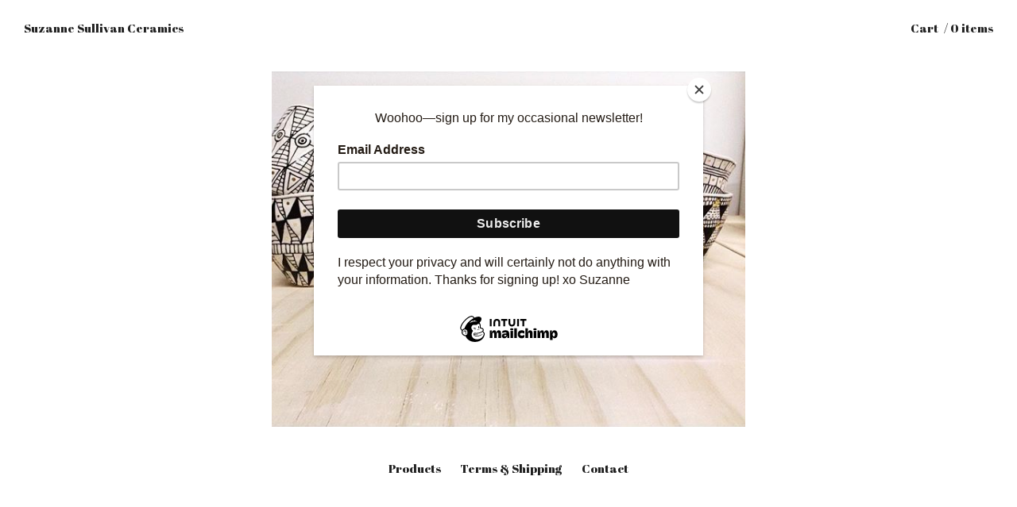

--- FILE ---
content_type: text/html; charset=utf-8
request_url: https://www.suzannesullivanceramics.com/products
body_size: 3949
content:
<!DOCTYPE html>
<html>
  <head>
    <title>Products | Suzanne Sullivan Ceramics</title>
    <meta charset="UTF-8">
    <!--[if IE ]><meta http-equiv="X-UA-Compatible" content="IE=edge,chrome=1"><![endif]-->
    <meta name="viewport" content="initial-scale=1.0, maximum-scale=1, width=device-width" />
    <link href="/theme_stylesheets/230848581/1737601182/theme.css" media="screen" rel="stylesheet" type="text/css">
    <script src="//ajax.googleapis.com/ajax/libs/jquery/1.11.1/jquery.min.js" type="text/javascript"></script>
    <script src="https://assets.bigcartel.com/theme_assets/73/1.3.2/theme.js?v=1" type="text/javascript"></script>
    <script type="text/javascript" charset="utf-8">
      $(window).load(function() {
        Store.init('products', {
          shippingEnabled: false,
          discountEnabled: false,
          showSearch: false
        });
      });
    </script>

    <!-- Served from Big Cartel Storefront -->
<!-- Big Cartel generated meta tags -->
<meta name="generator" content="Big Cartel" />
<meta name="author" content="Suzanne Sullivan Ceramics" />
<meta name="description" content="Browse all products from Suzanne Sullivan Ceramics." />
<meta name="referrer" content="strict-origin-when-cross-origin" />
<meta name="theme_name" content="Nova" />
<meta name="theme_version" content="1.3.2" />
<meta property="og:type" content="website" />
<meta property="og:site_name" content="Suzanne Sullivan Ceramics" />
<meta property="og:title" content="Products" />
<meta property="og:url" content="https://www.suzannesullivanceramics.com/products" />
<meta property="og:description" content="Browse all products from Suzanne Sullivan Ceramics." />
<meta property="og:image" content="https://assets.bigcartel.com/product_images/402291867/IMG_5301.jpeg?auto=format&amp;fit=max&amp;h=1200&amp;w=1200" />
<meta property="og:image:secure_url" content="https://assets.bigcartel.com/product_images/402291867/IMG_5301.jpeg?auto=format&amp;fit=max&amp;h=1200&amp;w=1200" />
<meta property="og:price:amount" content="95.00" />
<meta property="og:price:currency" content="USD" />
<meta property="og:availability" content="oos" />
<meta name="twitter:card" content="summary_large_image" />
<meta name="twitter:title" content="Products" />
<meta name="twitter:description" content="Browse all products from Suzanne Sullivan Ceramics." />
<meta name="twitter:image" content="https://assets.bigcartel.com/product_images/402291867/IMG_5301.jpeg?auto=format&amp;fit=max&amp;h=1200&amp;w=1200" />
<!-- end of generated meta tags -->

<!-- Big Cartel generated link tags -->
<link rel="preconnect" href="https://fonts.googleapis.com" />
<link rel="preconnect" href="https://fonts.gstatic.com" crossorigin="true" />
<link rel="stylesheet" href="//fonts.googleapis.com/css?family=Abril+Fatface&amp;display=swap" type="text/css" title="Google Fonts" />
<link rel="canonical" href="https://www.suzannesullivanceramics.com/products" />
<link rel="alternate" href="https://www.suzannesullivanceramics.com/products.xml" type="application/rss+xml" title="Product Feed" />
<link rel="icon" href="/favicon.svg" type="image/svg+xml" />
<link rel="icon" href="/favicon.ico" type="image/x-icon" />
<link rel="apple-touch-icon" href="/apple-touch-icon.png" />
<!-- end of generated link tags -->

<!-- Big Cartel generated structured data -->
<script type="application/ld+json">
{"@context":"https://schema.org","@type":"BreadcrumbList","itemListElement":[{"@type":"ListItem","position":1,"name":"Home","item":"https://www.suzannesullivanceramics.com/"},{"@type":"ListItem","position":2,"name":"Products","item":"https://www.suzannesullivanceramics.com/products"}]}
</script>
<script type="application/ld+json">
{"@context":"https://schema.org","@type":"ItemList","name":"All Products","itemListElement":[{"@type":"ListItem","name":"Tumbler number 16","position":1,"url":"https://www.suzannesullivanceramics.com/product/tumbler-no-16"},{"@type":"ListItem","name":"Tumbler No. 1","position":2,"url":"https://www.suzannesullivanceramics.com/product/tumbler-no-1-1"},{"@type":"ListItem","name":"Tumbler No. 2","position":3,"url":"https://www.suzannesullivanceramics.com/product/tumbler-no-2"},{"@type":"ListItem","name":"Tumbler No. 3","position":4,"url":"https://www.suzannesullivanceramics.com/product/tumbler-no-3"},{"@type":"ListItem","name":"Tumbler No. 4","position":5,"url":"https://www.suzannesullivanceramics.com/product/tumbler-no-4"},{"@type":"ListItem","name":"Tumbler No. 5","position":6,"url":"https://www.suzannesullivanceramics.com/product/tumbler-no-5"},{"@type":"ListItem","name":"Tumbler No. 6","position":7,"url":"https://www.suzannesullivanceramics.com/product/tumbler-no-6"},{"@type":"ListItem","name":"Tumbler No. 7","position":8,"url":"https://www.suzannesullivanceramics.com/product/tumbler-no-7"},{"@type":"ListItem","name":"Tumbler No. 8 ","position":9,"url":"https://www.suzannesullivanceramics.com/product/tumbler-no-8"},{"@type":"ListItem","name":"Tumbler No. 9","position":10,"url":"https://www.suzannesullivanceramics.com/product/tumbler-no-9"},{"@type":"ListItem","name":"Tumbler No. 10","position":11,"url":"https://www.suzannesullivanceramics.com/product/tumbler-no-10"},{"@type":"ListItem","name":"Tumbler No. 11","position":12,"url":"https://www.suzannesullivanceramics.com/product/tumbler-no-11"},{"@type":"ListItem","name":"Tumbler No. 12","position":13,"url":"https://www.suzannesullivanceramics.com/product/tumbler-no-12"},{"@type":"ListItem","name":"Tumbler No. 13","position":14,"url":"https://www.suzannesullivanceramics.com/product/tumbler-no-13"},{"@type":"ListItem","name":"Tumbler No. 14","position":15,"url":"https://www.suzannesullivanceramics.com/product/tumbler-no-14"},{"@type":"ListItem","name":"Tumbler No. 15","position":16,"url":"https://www.suzannesullivanceramics.com/product/tumbler-no-15"},{"@type":"ListItem","name":"Tumbler  No.  18","position":17,"url":"https://www.suzannesullivanceramics.com/product/tumbler-no-18"},{"@type":"ListItem","name":"Pair of goblets no. 1","position":18,"url":"https://www.suzannesullivanceramics.com/product/pasta-bowl-no-1"},{"@type":"ListItem","name":"Pair of goblets no. 2","position":19,"url":"https://www.suzannesullivanceramics.com/product/tumbler-no-19"},{"@type":"ListItem","name":" Pasta bowl no. 1","position":20,"url":"https://www.suzannesullivanceramics.com/product/pasta-bowl-no-2"},{"@type":"ListItem","name":"Pasta bowl no. 2","position":21,"url":"https://www.suzannesullivanceramics.com/product/pasta-bowl-no-3"},{"@type":"ListItem","name":"Salad plate no 1","position":22,"url":"https://www.suzannesullivanceramics.com/product/tumbler-no-20-1"}]}
</script>

<!-- end of generated structured data -->

<script>
  window.bigcartel = window.bigcartel || {};
  window.bigcartel = {
    ...window.bigcartel,
    ...{"account":{"id":4339969,"host":"www.suzannesullivanceramics.com","bc_host":"suzannesullivanceramics.bigcartel.com","currency":"USD","country":{"code":"US","name":"United States"}},"theme":{"name":"Nova","version":"1.3.2","colors":{"button_hover_background_color":null,"link_text_color":"#000000","background_color":"#ffffff","link_hover_color":"#000000","button_background_color":null,"button_text_color":null,"primary_text_color":"#1f1f1f"}},"checkout":{"payments_enabled":true,"paypal_merchant_id":"E89KQ549HXN5S"},"page":{"type":"products"}}
  }
</script>
<script async src="https://www.paypal.com/sdk/js?client-id=AbPSFDwkxJ_Pxau-Ek8nKIMWIanP8jhAdSXX5MbFoCq_VkpAHX7DZEbfTARicVRWOVUgeUt44lu7oHF-&merchant-id=E89KQ549HXN5S&currency=USD&components=messages,buttons" data-partner-attribution-id="BigCartel_SP_PPCP" data-namespace="PayPalSDK"></script>
<script type="text/javascript">
  var _bcaq = _bcaq || [];
  _bcaq.push(['_setUrl','stats1.bigcartel.com']);_bcaq.push(['_trackVisit','4339969']);
  (function() {
    var bca = document.createElement('script'); bca.type = 'text/javascript'; bca.async = true;
    bca.src = '/stats.min.js';
    var s = document.getElementsByTagName('script')[0]; s.parentNode.insertBefore(bca, s);
  })();
</script>
<script src="/assets/currency-formatter-e6d2ec3fd19a4c813ec8b993b852eccecac4da727de1c7e1ecbf0a335278e93a.js"></script>
  
<style></style>
</head>
  <body id="products_page" class="theme ">

    <header id="site_header">
      <div id="branding" class="wrap">
        <h1><a href="/" title="Home">Suzanne Sullivan Ceramics</a></h1>
      </div>

      <nav id="cart_nav">
        <ul>
        	<li id="menu"><a href="#site_footer">Menu</a></li>
  		
          <li id="cart_info"><a href="/cart">Cart<span>/ 0 items</span></a></li>
        </ul>
      </nav>
    </header>

    <div id="site_content" class="canvas grid">
      
      <div id="theme_image">
        <img src="https://assets.bigcartel.com/theme_images/40975621/Screen_Shot_2018-07-25_at_8.56.31_PM.png?auto=format&fit=max&w=1000" alt="Suzanne Sullivan Ceramics" />
      </div>
      

      <nav id="nav_primary">
        <ul><li><a href="/products">Products</a></li><li><a title="View Terms &amp; Shipping" href="/terms-shipping">Terms & Shipping</a></li><li><a href="/contact">Contact</a></li></ul>
        <span class="keyline"></span>
      </nav>

      

      
        



	


<section id="products">
	<div id="product_list">
	  
	  <article id="product_74380926" class="product">
	    <a href="/product/tumbler-no-16" title="View Tumbler number 16">
	      <section class="product_images">
	        <img src="https://assets.bigcartel.com/product_images/402291867/IMG_5301.jpeg?auto=format&fit=max&w=600" class="fade_in" alt="Image of Tumbler number 16" />
	      </section>
	      <section class="product_price">
          <h2>Tumbler number 16</h2>
          
      		<h3>Sold out</h3>
          
	      </section>
	    </a>
	  </article>   
	  
	  <article id="product_55661273" class="product">
	    <a href="/product/tumbler-no-1-1" title="View Tumbler No. 1">
	      <section class="product_images">
	        <img src="https://assets.bigcartel.com/product_images/402291621/IMG_5277.jpeg?auto=format&fit=max&w=600" class="fade_in" alt="Image of Tumbler No. 1" />
	      </section>
	      <section class="product_price">
          <h2>Tumbler No. 1</h2>
          
      		<h3>Sold out</h3>
          
	      </section>
	    </a>
	  </article>   
	  
	  <article id="product_55661258" class="product">
	    <a href="/product/tumbler-no-2" title="View Tumbler No. 2">
	      <section class="product_images">
	        <img src="https://assets.bigcartel.com/product_images/402306096/IMG_5281.jpeg?auto=format&fit=max&w=600" class="fade_in" alt="Image of Tumbler No. 2" />
	      </section>
	      <section class="product_price">
          <h2>Tumbler No. 2</h2>
          
      		<h3>Sold out</h3>
          
	      </section>
	    </a>
	  </article>   
	  
	  <article id="product_55661240" class="product">
	    <a href="/product/tumbler-no-3" title="View Tumbler No. 3">
	      <section class="product_images">
	        <img src="https://assets.bigcartel.com/product_images/402291624/IMG_5282.jpeg?auto=format&fit=max&w=600" class="fade_in" alt="Image of Tumbler No. 3" />
	      </section>
	      <section class="product_price">
          <h2>Tumbler No. 3</h2>
          
      		<h3>Sold out</h3>
          
	      </section>
	    </a>
	  </article>   
	  
	  <article id="product_55661234" class="product">
	    <a href="/product/tumbler-no-4" title="View Tumbler No. 4">
	      <section class="product_images">
	        <img src="https://assets.bigcartel.com/product_images/402291633/IMG_5276.jpeg?auto=format&fit=max&w=600" class="fade_in" alt="Image of Tumbler No. 4" />
	      </section>
	      <section class="product_price">
          <h2>Tumbler No. 4</h2>
          
      		<h3>Sold out</h3>
          
	      </section>
	    </a>
	  </article>   
	  
	  <article id="product_55661210" class="product">
	    <a href="/product/tumbler-no-5" title="View Tumbler No. 5">
	      <section class="product_images">
	        <img src="https://assets.bigcartel.com/product_images/402291651/IMG_5285.jpeg?auto=format&fit=max&w=600" class="fade_in" alt="Image of Tumbler No. 5" />
	      </section>
	      <section class="product_price">
          <h2>Tumbler No. 5</h2>
          
      		<h3>Sold out</h3>
          
	      </section>
	    </a>
	  </article>   
	  
	  <article id="product_55661201" class="product">
	    <a href="/product/tumbler-no-6" title="View Tumbler No. 6">
	      <section class="product_images">
	        <img src="https://assets.bigcartel.com/product_images/402291684/IMG_5274.jpeg?auto=format&fit=max&w=600" class="fade_in" alt="Image of Tumbler No. 6" />
	      </section>
	      <section class="product_price">
          <h2>Tumbler No. 6</h2>
          
      		<h3>Sold out</h3>
          
	      </section>
	    </a>
	  </article>   
	  
	  <article id="product_55661189" class="product">
	    <a href="/product/tumbler-no-7" title="View Tumbler No. 7">
	      <section class="product_images">
	        <img src="https://assets.bigcartel.com/product_images/402291693/IMG_5287.jpeg?auto=format&fit=max&w=600" class="fade_in" alt="Image of Tumbler No. 7" />
	      </section>
	      <section class="product_price">
          <h2>Tumbler No. 7</h2>
          
      		<h3>Sold out</h3>
          
	      </section>
	    </a>
	  </article>   
	  
	  <article id="product_55661177" class="product">
	    <a href="/product/tumbler-no-8" title="View Tumbler No. 8 ">
	      <section class="product_images">
	        <img src="https://assets.bigcartel.com/product_images/402291705/IMG_5288.jpeg?auto=format&fit=max&w=600" class="fade_in" alt="Image of Tumbler No. 8 " />
	      </section>
	      <section class="product_price">
          <h2>Tumbler No. 8 </h2>
          
      		<h3>Sold out</h3>
          
	      </section>
	    </a>
	  </article>   
	  
	  <article id="product_55661171" class="product">
	    <a href="/product/tumbler-no-9" title="View Tumbler No. 9">
	      <section class="product_images">
	        <img src="https://assets.bigcartel.com/product_images/402291720/IMG_5289.jpeg?auto=format&fit=max&w=600" class="fade_in" alt="Image of Tumbler No. 9" />
	      </section>
	      <section class="product_price">
          <h2>Tumbler No. 9</h2>
          
      		<h3>Sold out</h3>
          
	      </section>
	    </a>
	  </article>   
	  
	  <article id="product_55661165" class="product">
	    <a href="/product/tumbler-no-10" title="View Tumbler No. 10">
	      <section class="product_images">
	        <img src="https://assets.bigcartel.com/product_images/402291741/IMG_5290.jpeg?auto=format&fit=max&w=600" class="fade_in" alt="Image of Tumbler No. 10" />
	      </section>
	      <section class="product_price">
          <h2>Tumbler No. 10</h2>
          
      		<h3>Sold out</h3>
          
	      </section>
	    </a>
	  </article>   
	  
	  <article id="product_55661144" class="product">
	    <a href="/product/tumbler-no-11" title="View Tumbler No. 11">
	      <section class="product_images">
	        <img src="https://assets.bigcartel.com/product_images/402291750/IMG_5291.jpeg?auto=format&fit=max&w=600" class="fade_in" alt="Image of Tumbler No. 11" />
	      </section>
	      <section class="product_price">
          <h2>Tumbler No. 11</h2>
          
      		<h3>Sold out</h3>
          
	      </section>
	    </a>
	  </article>   
	  
	  <article id="product_55661126" class="product">
	    <a href="/product/tumbler-no-12" title="View Tumbler No. 12">
	      <section class="product_images">
	        <img src="https://assets.bigcartel.com/product_images/402291762/IMG_5292.jpeg?auto=format&fit=max&w=600" class="fade_in" alt="Image of Tumbler No. 12" />
	      </section>
	      <section class="product_price">
          <h2>Tumbler No. 12</h2>
          
      		<h3>Sold out</h3>
          
	      </section>
	    </a>
	  </article>   
	  
	  <article id="product_55661051" class="product">
	    <a href="/product/tumbler-no-13" title="View Tumbler No. 13">
	      <section class="product_images">
	        <img src="https://assets.bigcartel.com/product_images/402291780/IMG_5296.jpeg?auto=format&fit=max&w=600" class="fade_in" alt="Image of Tumbler No. 13" />
	      </section>
	      <section class="product_price">
          <h2>Tumbler No. 13</h2>
          
      		<h3>Sold out</h3>
          
	      </section>
	    </a>
	  </article>   
	  
	  <article id="product_55661039" class="product">
	    <a href="/product/tumbler-no-14" title="View Tumbler No. 14">
	      <section class="product_images">
	        <img src="https://assets.bigcartel.com/product_images/402313107/IMG_5330.jpeg?auto=format&fit=max&w=600" class="fade_in" alt="Image of Tumbler No. 14" />
	      </section>
	      <section class="product_price">
          <h2>Tumbler No. 14</h2>
          
      		<h3>Sold out</h3>
          
	      </section>
	    </a>
	  </article>   
	  
	  <article id="product_67910705" class="product">
	    <a href="/product/tumbler-no-15" title="View Tumbler No. 15">
	      <section class="product_images">
	        <img src="https://assets.bigcartel.com/product_images/402291840/IMG_5300.jpeg?auto=format&fit=max&w=600" class="fade_in" alt="Image of Tumbler No. 15" />
	      </section>
	      <section class="product_price">
          <h2>Tumbler No. 15</h2>
          
      		<h3>Sold out</h3>
          
	      </section>
	    </a>
	  </article>   
	  
	  <article id="product_74381181" class="product">
	    <a href="/product/tumbler-no-18" title="View Tumbler  No.  18">
	      <section class="product_images">
	        <img src="https://assets.bigcartel.com/product_images/402291918/IMG_5303.jpeg?auto=format&fit=max&w=600" class="fade_in" alt="Image of Tumbler  No.  18" />
	      </section>
	      <section class="product_price">
          <h2>Tumbler  No.  18</h2>
          
      		<h3>Sold out</h3>
          
	      </section>
	    </a>
	  </article>   
	  
	  <article id="product_74381247" class="product">
	    <a href="/product/pasta-bowl-no-1" title="View Pair of goblets no. 1">
	      <section class="product_images">
	        <img src="https://assets.bigcartel.com/product_images/402291948/IMG_5304.jpeg?auto=format&fit=max&w=600" class="fade_in" alt="Image of Pair of goblets no. 1" />
	      </section>
	      <section class="product_price">
          <h2>Pair of goblets no. 1</h2>
          
      		<h3>Sold out</h3>
          
	      </section>
	    </a>
	  </article>   
	  
	  <article id="product_57585842" class="product">
	    <a href="/product/tumbler-no-19" title="View Pair of goblets no. 2">
	      <section class="product_images">
	        <img src="https://assets.bigcartel.com/product_images/402291963/IMG_5307.jpeg?auto=format&fit=max&w=600" class="fade_in" alt="Image of Pair of goblets no. 2" />
	      </section>
	      <section class="product_price">
          <h2>Pair of goblets no. 2</h2>
          
      		<h3>Sold out</h3>
          
	      </section>
	    </a>
	  </article>   
	  
	  <article id="product_67910225" class="product">
	    <a href="/product/pasta-bowl-no-2" title="View  Pasta bowl no. 1">
	      <section class="product_images">
	        <img src="https://assets.bigcartel.com/product_images/402291987/IMG_5312.jpeg?auto=format&fit=max&w=600" class="fade_in" alt="Image of  Pasta bowl no. 1" />
	      </section>
	      <section class="product_price">
          <h2> Pasta bowl no. 1</h2>
          
      		<h3>Sold out</h3>
          
	      </section>
	    </a>
	  </article>   
	  
	  <article id="product_67911074" class="product">
	    <a href="/product/pasta-bowl-no-3" title="View Pasta bowl no. 2">
	      <section class="product_images">
	        <img src="https://assets.bigcartel.com/product_images/402292029/IMG_5311.jpeg?auto=format&fit=max&w=600" class="fade_in" alt="Image of Pasta bowl no. 2" />
	      </section>
	      <section class="product_price">
          <h2>Pasta bowl no. 2</h2>
          
      		<h3>Sold out</h3>
          
	      </section>
	    </a>
	  </article>   
	  
	  <article id="product_67910717" class="product">
	    <a href="/product/tumbler-no-20-1" title="View Salad plate no 1">
	      <section class="product_images">
	        <img src="https://assets.bigcartel.com/product_images/402292056/IMG_5328.jpeg?auto=format&fit=max&w=600" class="fade_in" alt="Image of Salad plate no 1" />
	      </section>
	      <section class="product_price">
          <h2>Salad plate no 1</h2>
          
      		<h3>Sold out</h3>
          
	      </section>
	    </a>
	  </article>   
	   
	</div>               
</section>






      
    </div>

    <footer id="site_footer">
    	<div class="canvas">
    		<nav>
  	    	<ul><li><a href="/products">Products</a></li><li><a title="View Terms &amp; Shipping" href="/terms-shipping">Terms & Shipping</a></li><li><a href="/contact">Contact</a></li></ul>
    		</nav>
          
            <ul id="social_links">
              
              
              
                <li><a title="Instagram" href="https://www.instagram.com/suzannesullivanceramics/?hl=en">Instagram</a></li>
              
              
              
              
      		  		<li id="website"><a href="http://suzannesullivanceramics">suzannesullivanceramics</a></li>
      		  	
            </ul>
          
  			<div id="badge"><a href="https://www.bigcartel.com/?utm_source=bigcartel&utm_medium=storefront&utm_campaign=4339969&utm_term=suzannesullivanceramics" data-bc-hook="attribution">Powered by Big Cartel</a></div>
    	</div>
    </footer>
  <script id="mcjs">!function(c,h,i,m,p){m=c.createElement(h),p=c.getElementsByTagName(h)[0],m.async=1,m.src=i,p.parentNode.insertBefore(m,p)}(document,"script","https://chimpstatic.com/mcjs-connected/js/users/9063445ecf53f427201da9513/bc0ccba5e69547156fe0d023b.js");</script>

<script defer src="https://static.cloudflareinsights.com/beacon.min.js/vcd15cbe7772f49c399c6a5babf22c1241717689176015" integrity="sha512-ZpsOmlRQV6y907TI0dKBHq9Md29nnaEIPlkf84rnaERnq6zvWvPUqr2ft8M1aS28oN72PdrCzSjY4U6VaAw1EQ==" data-cf-beacon='{"rayId":"9bf2bfd83a9bf4e0","version":"2025.9.1","serverTiming":{"name":{"cfExtPri":true,"cfEdge":true,"cfOrigin":true,"cfL4":true,"cfSpeedBrain":true,"cfCacheStatus":true}},"token":"44d6648085c9451aa740849b0372227e","b":1}' crossorigin="anonymous"></script>
</body>
</html>